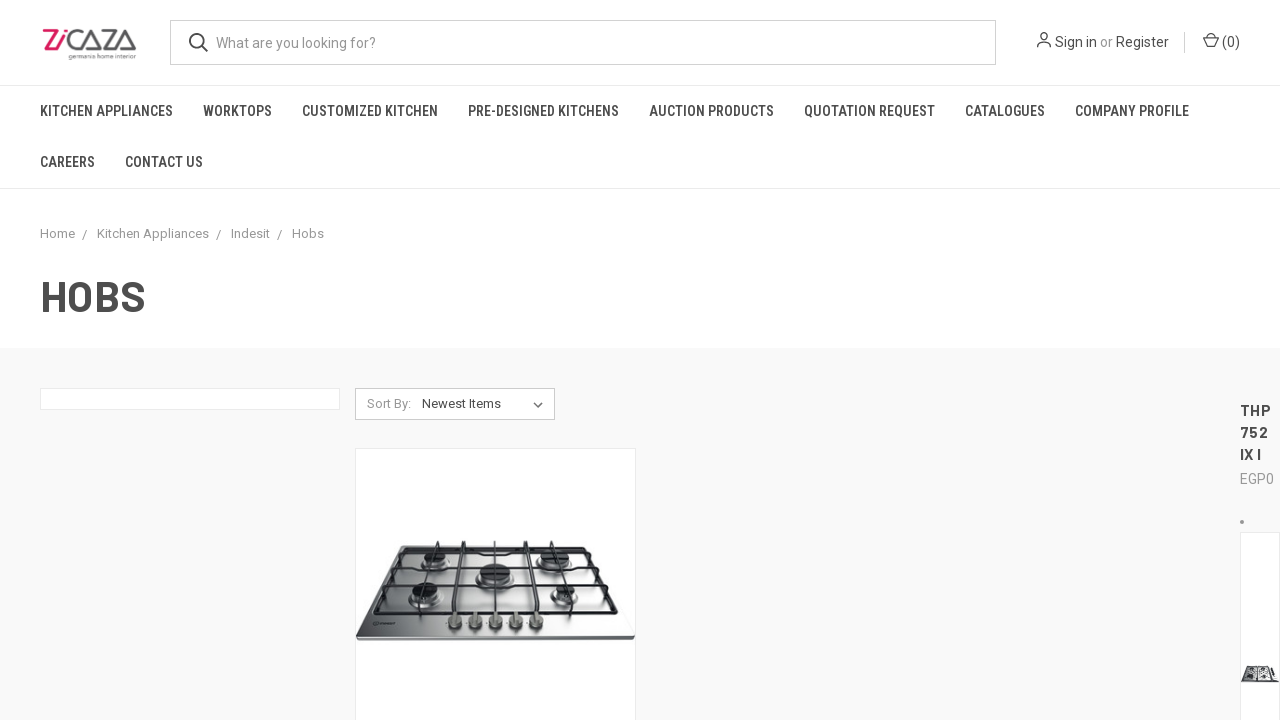

--- FILE ---
content_type: text/html; charset=UTF-8
request_url: https://zicaza.com/kitchen-appliances/indesit/hobs/
body_size: 12282
content:



<!DOCTYPE html>
<html class="no-js" lang="en">
    <head>
        <title>Kitchen Appliances - Indesit - Hobs - ZICAZA</title>
        <link rel="dns-prefetch preconnect" href="https://cdn11.bigcommerce.com/s-r8ma0lv9df" crossorigin><link rel="dns-prefetch preconnect" href="https://fonts.googleapis.com/" crossorigin><link rel="dns-prefetch preconnect" href="https://fonts.gstatic.com/" crossorigin>
        <link rel='canonical' href='https://zicaza.com/kitchen-appliances/indesit/hobs/' /><meta name='platform' content='bigcommerce.stencil' />
        
        

        <link href="https://cdn11.bigcommerce.com/s-r8ma0lv9df/product_images/icon_Zicaza_32x32.png?t=1593077273" rel="shortcut icon">
        <meta name="viewport" content="width=device-width, initial-scale=1, maximum-scale=1">

        <script>
            document.documentElement.className = document.documentElement.className.replace('no-js', 'js');
        </script>
        <script>
            window.lazySizesConfig = window.lazySizesConfig || {};
            window.lazySizesConfig.loadMode = 1;
        </script>
        <script async src="https://cdn11.bigcommerce.com/s-r8ma0lv9df/stencil/37288a30-98e8-0138-129f-0242ac11000b/e/4101d900-afea-013c-4ca9-2e1c44efb0a0/dist/theme-bundle.head_async.js"></script>

        <link href="https://fonts.googleapis.com/css?family=Roboto+Condensed:400,600%7CRoboto:400,700%7CBarlow:700&display=swap" rel="stylesheet">
        <link data-stencil-stylesheet href="https://cdn11.bigcommerce.com/s-r8ma0lv9df/stencil/37288a30-98e8-0138-129f-0242ac11000b/e/4101d900-afea-013c-4ca9-2e1c44efb0a0/css/theme-c1eee910-e032-013a-b174-22ff2048dafb.css" rel="stylesheet">

        <!-- Start Tracking Code for analytics_facebook -->

<script>
!function(f,b,e,v,n,t,s){if(f.fbq)return;n=f.fbq=function(){n.callMethod?n.callMethod.apply(n,arguments):n.queue.push(arguments)};if(!f._fbq)f._fbq=n;n.push=n;n.loaded=!0;n.version='2.0';n.queue=[];t=b.createElement(e);t.async=!0;t.src=v;s=b.getElementsByTagName(e)[0];s.parentNode.insertBefore(t,s)}(window,document,'script','https://connect.facebook.net/en_US/fbevents.js');

fbq('set', 'autoConfig', 'false', '1247286626100176');
fbq('dataProcessingOptions', ['LDU'], 0, 0);
fbq('init', '1247286626100176', {"external_id":"e984af78-a1a2-4de6-a447-a47e5ae6c0c8"});
fbq('set', 'agent', 'bigcommerce', '1247286626100176');

function trackEvents() {
    var pathName = window.location.pathname;

    fbq('track', 'PageView', {}, "");

    // Search events start -- only fire if the shopper lands on the /search.php page
    if (pathName.indexOf('/search.php') === 0 && getUrlParameter('search_query')) {
        fbq('track', 'Search', {
            content_type: 'product_group',
            content_ids: [],
            search_string: getUrlParameter('search_query')
        });
    }
    // Search events end

    // Wishlist events start -- only fire if the shopper attempts to add an item to their wishlist
    if (pathName.indexOf('/wishlist.php') === 0 && getUrlParameter('added_product_id')) {
        fbq('track', 'AddToWishlist', {
            content_type: 'product_group',
            content_ids: []
        });
    }
    // Wishlist events end

    // Lead events start -- only fire if the shopper subscribes to newsletter
    if (pathName.indexOf('/subscribe.php') === 0 && getUrlParameter('result') === 'success') {
        fbq('track', 'Lead', {});
    }
    // Lead events end

    // Registration events start -- only fire if the shopper registers an account
    if (pathName.indexOf('/login.php') === 0 && getUrlParameter('action') === 'account_created') {
        fbq('track', 'CompleteRegistration', {}, "");
    }
    // Registration events end

    

    function getUrlParameter(name) {
        var cleanName = name.replace(/[\[]/, '\[').replace(/[\]]/, '\]');
        var regex = new RegExp('[\?&]' + cleanName + '=([^&#]*)');
        var results = regex.exec(window.location.search);
        return results === null ? '' : decodeURIComponent(results[1].replace(/\+/g, ' '));
    }
}

if (window.addEventListener) {
    window.addEventListener("load", trackEvents, false)
}
</script>
<noscript><img height="1" width="1" style="display:none" alt="null" src="https://www.facebook.com/tr?id=1247286626100176&ev=PageView&noscript=1&a=plbigcommerce1.2&eid="/></noscript>

<!-- End Tracking Code for analytics_facebook -->

<!-- Start Tracking Code for analytics_siteverification -->

<meta name="facebook-domain-verification" content="b6vpilzf5aadup5mav4za8wddu2t79" />

<!-- End Tracking Code for analytics_siteverification -->


<script type="text/javascript">
fbq('track', 'ViewCategory', {"content_ids":["1240","1239","1238","1237","1236","1019","1018"],"content_type":"product_group","content_category":"Hobs"});
</script>
<script type="text/javascript">
var BCData = {};
</script>
<script src='https://www.powr.io/powr.js?external-type=bigcommerce' async></script>
<script nonce="">
(function () {
    var xmlHttp = new XMLHttpRequest();

    xmlHttp.open('POST', 'https://bes.gcp.data.bigcommerce.com/nobot');
    xmlHttp.setRequestHeader('Content-Type', 'application/json');
    xmlHttp.send('{"store_id":"999231758","timezone_offset":"0.0","timestamp":"2026-01-26T08:24:32.47607300Z","visit_id":"c2243820-083f-43f2-b141-1ca290ca6a61","channel_id":1}');
})();
</script>

        
    <script>
          var endpointData={ 
          "url":"https://bigcommerce.webkul.com", 
          "langCode":"en", 
          "storeHash":"r8ma0lv9df" 
        } 
    </script>
    
    <script defer src="https://bigcommerce.webkul.com/js/Bigcommerce/AuctionBundle/auction.js"></script>
      

        <script>
            var theme_settings = {
                show_fast_cart: true,
                linksPerCol: 10,
            };
        </script>
    </head>
    <body>
        <svg data-src="https://cdn11.bigcommerce.com/s-r8ma0lv9df/stencil/37288a30-98e8-0138-129f-0242ac11000b/e/4101d900-afea-013c-4ca9-2e1c44efb0a0/img/icon-sprite.svg" class="icons-svg-sprite"></svg>

        <header class="header" role="banner">
    <a href="#" class="mobileMenu-toggle" data-mobile-menu-toggle="menu">
        <span class="mobileMenu-toggleIcon"></span>
    </a>

    <div class="header-logo--wrap">
        <div class="header-logo ">
            
            <div class="logo-and-toggle">
                <div class="desktopMenu-toggle">
                    <a href="javascript:void(0);" class="mobileMenu-toggle">
                        <span class="mobileMenu-toggleIcon"></span>
                    </a>
                </div>
                
                    <div class="logo-wrap"><a href="https://zicaza.com/">
        <div class="header-logo-image-container">
            <img class="header-logo-image" src="https://cdn11.bigcommerce.com/s-r8ma0lv9df/images/stencil/original/zicaza_1593077272__37908.original.png" alt="ZICAZA" title="ZICAZA">
        </div>
</a>
</div>
            </div>
            
            <div class="quickSearchWrap" id="quickSearch" aria-hidden="true" tabindex="-1" data-prevent-quick-search-close>
                <div>
    <!-- snippet location forms_search -->
    <form class="form" action="/search.php">
        <fieldset class="form-fieldset">
            <div class="form-field">
                <label class="is-srOnly" for="search_query">Search</label>
                <input class="form-input" data-search-quick name="search_query" id="search_query" data-error-message="Search field cannot be empty." placeholder="What are you looking for?" autocomplete="off">
                <button type="submit" class="form-button">
                    <i class="icon" aria-hidden="true">
                        <svg><use xlink:href="#icon-search" /></svg>
                    </i>
                </button>
            </div>
        </fieldset>
    </form>
    <section class="quickSearchResults" data-bind="html: results"></section>
</div>
            </div>
            <div class="navUser-wrap">
                <nav class="navUser">
    <ul class="navUser-section navUser-section--alt">
        <li class="navUser-item navUser-item--account">
            <i class="icon" aria-hidden="true">
                <svg><use xlink:href="#icon-user" /></svg>
            </i>
                <a class="navUser-action" href="/login.php">Sign in</a>
                    <span>or</span> <a class="navUser-action" href="/login.php?action=create_account">Register</a>
        </li>
                <li class="navUser-item navUser-item--mobile-search">
            <i class="icon" aria-hidden="true">
                <svg><use xlink:href="#icon-search" /></svg>
            </i>
        </li>
        <li class="navUser-item navUser-item--cart">
            <a
                class="navUser-action"
                data-cart-preview
                data-dropdown="cart-preview-dropdown"
                data-options="align:right"
                href="/cart.php">
                <i class="icon" aria-hidden="true">
                    <svg><use xlink:href="#icon-cart" /></svg>
                </i>
                (<span class=" cart-quantity"></span>)
            </a>

            <div class="dropdown-menu" id="cart-preview-dropdown" data-dropdown-content aria-hidden="true"></div>
        </li>
    </ul>
</nav>
            </div>
        </div>
    </div>

    <div class="navPages-container" id="menu" data-menu>
        <span class="mobile-closeNav">
    <i class="icon" aria-hidden="true">
        <svg><use xlink:href="#icon-close-large" /></svg>
    </i>
    close
</span>
<nav class="navPages">
    <ul class="navPages-list navPages-list--user 5765697a656e20596f756e67">
            <li class="navPages-item">
                <i class="icon" aria-hidden="true">
                    <svg><use xlink:href="#icon-user" /></svg>
                </i>
                <a class="navPages-action" href="/login.php">Sign in</a>
                    or <a class="navPages-action" href="/login.php?action=create_account">Register</a>
            </li>
    </ul>
    <ul class="navPages-list navPages-mega navPages-mainNav">
            <li class="navPages-item">
                <a class="navPages-action has-subMenu activePage" href="https://zicaza.com/kitchen-appliances/" data-collapsible="navPages-38">
    Kitchen Appliances <i class="icon navPages-action-moreIcon" aria-hidden="true"><svg><use xlink:href="#icon-chevron-down" /></svg></i>
</a>
<div class="column-menu navPage-subMenu" id="navPages-38" aria-hidden="true" tabindex="-1">
    <ul class="navPage-subMenu-list">
            <li class="navPage-subMenu-item">
                <i class="icon navPages-action-moreIcon" aria-hidden="true"><svg><use xlink:href="#icon-chevron-right" /></svg></i>
                <a class="navPage-subMenu-action navPages-action" href="https://zicaza.com/kitchen-appliances/bosch-1/">BOSCH</a>
                    <i class="icon navPages-action-moreIcon navPages-action-closed" aria-hidden="true"><svg><use xlink:href="#icon-plus" /></svg></i>
                    <i class="icon navPages-action-moreIcon navPages-action-open" aria-hidden="true"><svg><use xlink:href="#icon-minus" /></svg></i>
                
            </li>
                    <li class="navPage-childList-item">
                        <a class="navPage-childList-action navPages-action" href="https://zicaza.com/kitchen-appliances/bosch/bundle/">Bundle</a>
                    </li>
                    <li class="navPage-childList-item">
                        <a class="navPage-childList-action navPages-action" href="https://zicaza.com/bosch/small-domestic-appliances/">Small Domestic Appliances</a>
                    </li>
                    <li class="navPage-childList-item">
                        <a class="navPage-childList-action navPages-action" href="https://zicaza.com/bosch/hobs/">Hobs</a>
                    </li>
                    <li class="navPage-childList-item">
                        <a class="navPage-childList-action navPages-action" href="https://zicaza.com/kitchen-appliances/bosch/cookers/">COOKERS</a>
                    </li>
                    <li class="navPage-childList-item">
                        <a class="navPage-childList-action navPages-action" href="https://zicaza.com/bosch/dishwashers/">Dishwashers</a>
                    </li>
                    <li class="navPage-childList-item">
                        <a class="navPage-childList-action navPages-action" href="https://zicaza.com/bosch/fridges/">Fridges</a>
                    </li>
                    <li class="navPage-childList-item">
                        <a class="navPage-childList-action navPages-action" href="https://zicaza.com/bosch/ovens/">Ovens</a>
                    </li>
                    <li class="navPage-childList-item">
                        <a class="navPage-childList-action navPages-action" href="https://zicaza.com/bosch/hoods/">Hoods</a>
                    </li>
                    <li class="navPage-childList-item">
                        <a class="navPage-childList-action navPages-action" href="https://zicaza.com/bosch/washing-machine/">Washing Machine</a>
                    </li>
            <li class="navPage-subMenu-item">
                <i class="icon navPages-action-moreIcon" aria-hidden="true"><svg><use xlink:href="#icon-chevron-right" /></svg></i>
                <a class="navPage-subMenu-action navPages-action" href="https://zicaza.com/kitchen-appliances/gorenje/">GORENJE</a>
                    <i class="icon navPages-action-moreIcon navPages-action-closed" aria-hidden="true"><svg><use xlink:href="#icon-plus" /></svg></i>
                    <i class="icon navPages-action-moreIcon navPages-action-open" aria-hidden="true"><svg><use xlink:href="#icon-minus" /></svg></i>
                
            </li>
                    <li class="navPage-childList-item">
                        <a class="navPage-childList-action navPages-action" href="https://zicaza.com/kitchen-appliances/gorenje/dishwashers/">DISHWASHERS</a>
                    </li>
                    <li class="navPage-childList-item">
                        <a class="navPage-childList-action navPages-action" href="https://zicaza.com/kitchen-appliances/gorenje/dryer/">Dryer</a>
                    </li>
                    <li class="navPage-childList-item">
                        <a class="navPage-childList-action navPages-action" href="https://zicaza.com/kitchen-appliances/gorenje/fridges/">FRIDGES</a>
                    </li>
                    <li class="navPage-childList-item">
                        <a class="navPage-childList-action navPages-action" href="https://zicaza.com/kitchen-appliances/gorenje/hoods/">HOODS</a>
                    </li>
                    <li class="navPage-childList-item">
                        <a class="navPage-childList-action navPages-action" href="https://zicaza.com/kitchen-appliances/gorenje/oven/">Oven</a>
                    </li>
                    <li class="navPage-childList-item">
                        <a class="navPage-childList-action navPages-action" href="https://zicaza.com/hob/">HOBS</a>
                    </li>
                    <li class="navPage-childList-item">
                        <a class="navPage-childList-action navPages-action" href="https://zicaza.com/kitchen-appliances/gorenje/washing-machine/">Washing machine</a>
                    </li>
                    <li class="navPage-childList-item">
                        <a class="navPage-childList-action navPages-action" href="https://zicaza.com/microwave-oven/">MICROWAVE OVEN</a>
                    </li>
                    <li class="navPage-childList-item">
                        <a class="navPage-childList-action navPages-action" href="https://zicaza.com/warming-drawer/">WARMING DRAWERS</a>
                    </li>
            <li class="navPage-subMenu-item">
                <i class="icon navPages-action-moreIcon" aria-hidden="true"><svg><use xlink:href="#icon-chevron-right" /></svg></i>
                <a class="navPage-subMenu-action navPages-action" href="https://zicaza.com/kitchen-appliances/miele/">Miele</a>
                    <i class="icon navPages-action-moreIcon navPages-action-closed" aria-hidden="true"><svg><use xlink:href="#icon-plus" /></svg></i>
                    <i class="icon navPages-action-moreIcon navPages-action-open" aria-hidden="true"><svg><use xlink:href="#icon-minus" /></svg></i>
                
            </li>
                    <li class="navPage-childList-item">
                        <a class="navPage-childList-action navPages-action" href="https://zicaza.com/kitchen-appliances/miele/washing-machine/"> Washing Machine</a>
                    </li>
                    <li class="navPage-childList-item">
                        <a class="navPage-childList-action navPages-action" href="https://zicaza.com/kitchen-appliances/miele/dishwashers/">Dishwashers</a>
                    </li>
                    <li class="navPage-childList-item">
                        <a class="navPage-childList-action navPages-action" href="https://zicaza.com/kitchen-appliances/miele/dryer/">Dryer</a>
                    </li>
                    <li class="navPage-childList-item">
                        <a class="navPage-childList-action navPages-action" href="https://zicaza.com/kitchen-appliances/miele/washing-machine-1/">Washing Machine</a>
                    </li>
            <li class="navPage-subMenu-item">
                <i class="icon navPages-action-moreIcon" aria-hidden="true"><svg><use xlink:href="#icon-chevron-right" /></svg></i>
                <a class="navPage-subMenu-action navPages-action" href="https://zicaza.com/kitchen-appliances/ariston/">Ariston</a>
                    <i class="icon navPages-action-moreIcon navPages-action-closed" aria-hidden="true"><svg><use xlink:href="#icon-plus" /></svg></i>
                    <i class="icon navPages-action-moreIcon navPages-action-open" aria-hidden="true"><svg><use xlink:href="#icon-minus" /></svg></i>
                
            </li>
                    <li class="navPage-childList-item">
                        <a class="navPage-childList-action navPages-action" href="https://zicaza.com/kitchen-appliances/ariston/cooker/">Cooker</a>
                    </li>
                    <li class="navPage-childList-item">
                        <a class="navPage-childList-action navPages-action" href="https://zicaza.com/kitchen-appliances/ariston/hobs/">Hobs</a>
                    </li>
                    <li class="navPage-childList-item">
                        <a class="navPage-childList-action navPages-action" href="https://zicaza.com/kitchen-appliances/ariston/dishwashers/">Dishwashers</a>
                    </li>
                    <li class="navPage-childList-item">
                        <a class="navPage-childList-action navPages-action" href="https://zicaza.com/kitchen-appliances/ariston/hoods/">Hoods</a>
                    </li>
                    <li class="navPage-childList-item">
                        <a class="navPage-childList-action navPages-action" href="https://zicaza.com/kitchen-appliances/ariston/ovens/">Ovens</a>
                    </li>
                    <li class="navPage-childList-item">
                        <a class="navPage-childList-action navPages-action" href="https://zicaza.com/kitchen-appliances/ariston/fridges/">Fridges</a>
                    </li>
                    <li class="navPage-childList-item">
                        <a class="navPage-childList-action navPages-action" href="https://zicaza.com/kitchen-appliances/ariston/washing-machine/">Washing Machine</a>
                    </li>
            <li class="navPage-subMenu-item">
                <i class="icon navPages-action-moreIcon" aria-hidden="true"><svg><use xlink:href="#icon-chevron-right" /></svg></i>
                <a class="navPage-subMenu-action navPages-action activePage" href="https://zicaza.com/kitchen-appliances/indesit/">Indesit</a>
                    <i class="icon navPages-action-moreIcon navPages-action-closed" aria-hidden="true"><svg><use xlink:href="#icon-plus" /></svg></i>
                    <i class="icon navPages-action-moreIcon navPages-action-open" aria-hidden="true"><svg><use xlink:href="#icon-minus" /></svg></i>
                
            </li>
                    <li class="navPage-childList-item">
                        <a class="navPage-childList-action navPages-action" href="https://zicaza.com/kitchen-appliances/indesit/dishwashers/">Dishwashers</a>
                    </li>
                    <li class="navPage-childList-item">
                        <a class="navPage-childList-action navPages-action" href="https://zicaza.com/kitchen-appliances/indesit/fridges/">Fridges</a>
                    </li>
                    <li class="navPage-childList-item">
                        <a class="navPage-childList-action navPages-action activePage" href="https://zicaza.com/kitchen-appliances/indesit/hobs/">Hobs</a>
                    </li>
                    <li class="navPage-childList-item">
                        <a class="navPage-childList-action navPages-action" href="https://zicaza.com/kitchen-appliances/indesit/hoods/">Hoods</a>
                    </li>
                    <li class="navPage-childList-item">
                        <a class="navPage-childList-action navPages-action" href="https://zicaza.com/kitchen-appliances/indesit/oven/">Oven</a>
                    </li>
                    <li class="navPage-childList-item">
                        <a class="navPage-childList-action navPages-action" href="https://zicaza.com/kitchen-appliances/indesit/washing-machine/">Washing Machine</a>
                    </li>
            <li class="navPage-subMenu-item">
                <i class="icon navPages-action-moreIcon" aria-hidden="true"><svg><use xlink:href="#icon-chevron-right" /></svg></i>
                <a class="navPage-subMenu-action navPages-action" href="https://zicaza.com/kitchen-appliances/franke/">FRANKE</a>
                
            </li>
            <li class="navPage-subMenu-item">
                <i class="icon navPages-action-moreIcon" aria-hidden="true"><svg><use xlink:href="#icon-chevron-right" /></svg></i>
                <a class="navPage-subMenu-action navPages-action" href="https://zicaza.com/kitchen-appliances/elba/">ELBA</a>
                    <i class="icon navPages-action-moreIcon navPages-action-closed" aria-hidden="true"><svg><use xlink:href="#icon-plus" /></svg></i>
                    <i class="icon navPages-action-moreIcon navPages-action-open" aria-hidden="true"><svg><use xlink:href="#icon-minus" /></svg></i>
                
            </li>
                    <li class="navPage-childList-item">
                        <a class="navPage-childList-action navPages-action" href="https://zicaza.com/kitchen-appliances/elba/doors/">DOORS</a>
                    </li>
                    <li class="navPage-childList-item">
                        <a class="navPage-childList-action navPages-action" href="https://zicaza.com/cookers-1/">COOKERS</a>
                    </li>
                    <li class="navPage-childList-item">
                        <a class="navPage-childList-action navPages-action" href="https://zicaza.com/kitchen-appliances/elba/hobs/">HOBS</a>
                    </li>
                    <li class="navPage-childList-item">
                        <a class="navPage-childList-action navPages-action" href="https://zicaza.com/kitchen-appliances/elba/hoods/">HOODS</a>
                    </li>
                    <li class="navPage-childList-item">
                        <a class="navPage-childList-action navPages-action" href="https://zicaza.com/kitchen-appliances/elba/ovens/">OVENS</a>
                    </li>
    </ul>
</div>
            </li>
            <li class="navPages-item">
                <a class="navPages-action" href="https://zicaza.com/worktops/">Worktops</a>
            </li>
            <li class="navPages-item">
                <a class="navPages-action" href="https://zicaza.com/customized-kitchen/">Customized Kitchen</a>
            </li>
            <li class="navPages-item">
                <a class="navPages-action has-subMenu" href="https://zicaza.com/pre-designed-kitchens/" data-collapsible="navPages-24">
    Pre-Designed Kitchens <i class="icon navPages-action-moreIcon" aria-hidden="true"><svg><use xlink:href="#icon-chevron-down" /></svg></i>
</a>
<div class="column-menu navPage-subMenu" id="navPages-24" aria-hidden="true" tabindex="-1">
    <ul class="navPage-subMenu-list">
            <li class="navPage-subMenu-item">
                <i class="icon navPages-action-moreIcon" aria-hidden="true"><svg><use xlink:href="#icon-chevron-right" /></svg></i>
                <a class="navPage-subMenu-action navPages-action" href="https://zicaza.com/pre-designed-kitchens/l-shape/">L-Shape</a>
                
            </li>
            <li class="navPage-subMenu-item">
                <i class="icon navPages-action-moreIcon" aria-hidden="true"><svg><use xlink:href="#icon-chevron-right" /></svg></i>
                <a class="navPage-subMenu-action navPages-action" href="https://zicaza.com/pre-designed-kitchens/new-category/">Local Kitchens</a>
                
            </li>
            <li class="navPage-subMenu-item">
                <i class="icon navPages-action-moreIcon" aria-hidden="true"><svg><use xlink:href="#icon-chevron-right" /></svg></i>
                <a class="navPage-subMenu-action navPages-action" href="https://zicaza.com/pre-designed-kitchens/other-shape/">Other-Shape</a>
                
            </li>
            <li class="navPage-subMenu-item">
                <i class="icon navPages-action-moreIcon" aria-hidden="true"><svg><use xlink:href="#icon-chevron-right" /></svg></i>
                <a class="navPage-subMenu-action navPages-action" href="https://zicaza.com/pre-designed-kitchens/straight-line-kitchens/">Straight Line Kitchens</a>
                
            </li>
            <li class="navPage-subMenu-item">
                <i class="icon navPages-action-moreIcon" aria-hidden="true"><svg><use xlink:href="#icon-chevron-right" /></svg></i>
                <a class="navPage-subMenu-action navPages-action" href="https://zicaza.com/pre-designed-kitchens/u-shape-kitchens/">U-Shape Kitchens</a>
                
            </li>
    </ul>
</div>
            </li>
                <li class="navPages-item navPages-item--content-first">
                        <a class="navPages-action" href="https://zicaza.com/auctions">Auction Products</a>
                </li>
                <li class="navPages-item">
                        <a class="navPages-action" href="https://zicaza.com/quotation-request/">Quotation Request</a>
                </li>
                <li class="navPages-item">
                        <a class="navPages-action" href="https://zicaza.com/catalogues/">Catalogues</a>
                </li>
                <li class="navPages-item">
                        <a class="navPages-action has-subMenu" href="https://zicaza.com/pages.php?pageid=9" data-collapsible="navPages-">
    Company Profile <i class="icon navPages-action-moreIcon" aria-hidden="true"><svg><use xlink:href="#icon-chevron-down" /></svg></i>
</a>
<div class="column-menu navPage-subMenu" id="navPages-" aria-hidden="true" tabindex="-1">
    <ul class="navPage-subMenu-list">
            <li class="navPage-subMenu-item">
                <i class="icon navPages-action-moreIcon" aria-hidden="true"><svg><use xlink:href="#icon-chevron-right" /></svg></i>
                <a class="navPage-subMenu-action navPages-action" href="https://zicaza.com/pre-designed-kitchens-1/">Pre-Designed Kitchens</a>
                
            </li>
            <li class="navPage-subMenu-item">
                <i class="icon navPages-action-moreIcon" aria-hidden="true"><svg><use xlink:href="#icon-chevron-right" /></svg></i>
                <a class="navPage-subMenu-action navPages-action" href="https://zicaza.com/content/Zicaza%20Company%20profile/Zicaza%20Company%20profile/index.html">Online</a>
                
            </li>
            <li class="navPage-subMenu-item">
                <i class="icon navPages-action-moreIcon" aria-hidden="true"><svg><use xlink:href="#icon-chevron-right" /></svg></i>
                <a class="navPage-subMenu-action navPages-action" href="https://drive.google.com/file/d/1uQfuWUXNfoFMxA9t0fhvR51TsYcn8ZfN/view?usp=sharing">PDF Download</a>
                
            </li>
    </ul>
</div>
                </li>
                <li class="navPages-item">
                        <a class="navPages-action has-subMenu" href="https://zicaza.com/Careers/" data-collapsible="navPages-">
    Careers <i class="icon navPages-action-moreIcon" aria-hidden="true"><svg><use xlink:href="#icon-chevron-down" /></svg></i>
</a>
<div class="column-menu navPage-subMenu" id="navPages-" aria-hidden="true" tabindex="-1">
    <ul class="navPage-subMenu-list">
            <li class="navPage-subMenu-item">
                <i class="icon navPages-action-moreIcon" aria-hidden="true"><svg><use xlink:href="#icon-chevron-right" /></svg></i>
                <a class="navPage-subMenu-action navPages-action" href="https://zicaza.com/jobapplication/">Job Application</a>
                
            </li>
    </ul>
</div>
                </li>
                <li class="navPages-item">
                        <a class="navPages-action" href="https://zicaza.com/contact-us/">Contact us</a>
                </li>
    </ul>
    <ul class="navPages-list navPages-list--user">
    </ul>
</nav>
    </div>
</header>


<div data-content-region="header_bottom"></div>

        <div class="body " data-currency-code="EGP">
     
    
<div class="page page--category">
    <section class="page-content container">
        <ul class="breadcrumbs" itemscope itemtype="http://schema.org/BreadcrumbList">
            <li class="breadcrumb " itemprop="itemListElement" itemscope itemtype="http://schema.org/ListItem">
                    <a href="https://zicaza.com/" class="breadcrumb-label" itemprop="item"><span itemprop="name">Home</span></a>
                <meta itemprop="position" content="1" />
            </li>
            <li class="breadcrumb " itemprop="itemListElement" itemscope itemtype="http://schema.org/ListItem">
                    <a href="https://zicaza.com/kitchen-appliances/" class="breadcrumb-label" itemprop="item"><span itemprop="name">Kitchen Appliances</span></a>
                <meta itemprop="position" content="2" />
            </li>
            <li class="breadcrumb " itemprop="itemListElement" itemscope itemtype="http://schema.org/ListItem">
                    <a href="https://zicaza.com/kitchen-appliances/indesit/" class="breadcrumb-label" itemprop="item"><span itemprop="name">Indesit</span></a>
                <meta itemprop="position" content="3" />
            </li>
            <li class="breadcrumb is-active" itemprop="itemListElement" itemscope itemtype="http://schema.org/ListItem">
                    <meta itemprop="item" content="https://zicaza.com/kitchen-appliances/indesit/hobs/">
                    <span class="breadcrumb-label" itemprop="name">Hobs</span>
                <meta itemprop="position" content="4" />
            </li>
</ul>
            <h1 class="page-heading">Hobs</h1>
        <div data-content-region="category_below_header"></div>
        
    </section>
    
    <div class="main full grid-bg">
        <div class="container">
                <aside class="page-sidebar" id="faceted-search-container">
                    <div class="sidebar-nav-mobile">
            <a href="#facetedSearch-navList" role="button" class="facetedSearch-toggle toggleLink button" data-collapsible="" aria-controls="facetedSearch-navList" aria-expanded="true">
                <span class="facetedSearch-toggle-indicator">
                    <span class="toggleLink-text toggleLink-text--on">
                        <i class="icon" aria-hidden="true">
                            <svg><use xlink:href="#icon-close"></use></svg>
                        </i>
                        Close to View Results
                    </span>

                    <span class="toggleLink-text toggleLink-text--off">
                        <i class="icon" aria-hidden="true">
                            <svg><use xlink:href="#icon-filter"></use></svg>
                        </i>
                        <span>Filter</span>
                    </span>
                </span>
            </a>
</div>

<nav class="">
</nav>
                </aside>
        
            <main class="page-content" id="product-listing-container">
                    <div class="sort-and-pagination">
    <form class="actionBar sort-products" method="get" data-sort-by>
    <fieldset class="form-fieldset actionBar-section">
    <div class="form-field">
        <label class="form-label" for="sort">Sort By:</label>
        <select class="form-select form-select--small" name="sort" id="sort">
            <option value="featured" >Featured Items</option>
            <option value="newest" selected>Newest Items</option>
            <option value="bestselling" >Best Selling</option>
            <option value="alphaasc" >A to Z</option>
            <option value="alphadesc" >Z to A</option>
            <option value="avgcustomerreview" >By Review</option>
            <option value="priceasc" >Price: Ascending</option>
            <option value="pricedesc" >Price: Descending</option>
        </select>
    </div>
</fieldset>

</form>
    <div class="pagination">
    <ul class="pagination-list">

    </ul>
</div>
</div>

<form action="/compare" method='POST'  data-product-compare>
            <ul class="productGrid">
    <li class="product">
            <article class="card  " >
    <figure class="card-figure">


        <a href="https://zicaza.com/thp-752-ix-i/" >
            <div class="card-img-container">
                <img class="card-image lazyload" data-sizes="auto" src="https://cdn11.bigcommerce.com/s-r8ma0lv9df/stencil/37288a30-98e8-0138-129f-0242ac11000b/e/4101d900-afea-013c-4ca9-2e1c44efb0a0/img/loading.svg" data-src="https://cdn11.bigcommerce.com/s-r8ma0lv9df/images/stencil/300x300/products/1240/2396/thp-752-ix-i-hobs-1__51460.1617785327.jpg?c=2" alt="THP 752 IX I" title="THP 752 IX I">
            </div>
        </a>
            <figcaption class="card-figcaption">
                <div class="card-figcaption-body">..........</div>
               <div class="card-figcaption--action-buttons">
                                <a class="button button--secondary button--small card-figcaption-button quickview" data-product-id="1240">Quick view</a>
                                <a href="https://zicaza.com/cart.php?action=add&amp;product_id=1240" data-event-type="product-click" class="button button--small card-figcaption-button">Add to Cart</a>
                    </div>
                        <label class="card-compare" for="compare-1240">
                            <input type="checkbox" class="compare-input" name="products[]" value="1240" id="compare-1240" data-compare-id="1240"> <span style="display:none;">Remove from </span>Compare
                        </label>
                        <div class="compare-button-wrap">
                            <a class="compare-button" href="" data-compare-nav>Compare <span class="countPill countPill--positive countPill--alt"></span> Items</a>
                        </div>
                </div>
            </figcaption>
    </figure>
    <div class="card-body">
        <div>
            <h4 class="card-title">
                <a href="https://zicaza.com/thp-752-ix-i/" >THP 752 IX I</a>
            </h4>
            <div class="card-text" data-test-info-type="price">
                    
        <div class="price-section price-section--withoutTax "  >
            <span class="price-section price-section--withoutTax non-sale-price--withoutTax" style="display: none;">
                <span data-product-non-sale-price-without-tax class="price price--non-sale">
                    
                </span>
            </span>
            <span data-product-price-without-tax class="price price--withoutTax">EGP0</span>
        </div>
            </div>

                    <p></p>
        </div>

        <div class="card-details">
            
                    </div>
    </div>
</article>
    </li>
    <li class="product">
            <article class="card  " >
    <figure class="card-figure">


        <a href="https://zicaza.com/paa-642-ix-i-ee/" >
            <div class="card-img-container">
                <img class="card-image lazyload" data-sizes="auto" src="https://cdn11.bigcommerce.com/s-r8ma0lv9df/stencil/37288a30-98e8-0138-129f-0242ac11000b/e/4101d900-afea-013c-4ca9-2e1c44efb0a0/img/loading.svg" data-src="https://cdn11.bigcommerce.com/s-r8ma0lv9df/images/stencil/300x300/products/1239/2395/paa-642-ix-i-we-hobs__38918.1617785242.jpg?c=2" alt="PAA 642 IX/I EE" title="PAA 642 IX/I EE">
            </div>
        </a>
            <figcaption class="card-figcaption">
                <div class="card-figcaption-body">..........</div>
               <div class="card-figcaption--action-buttons">
                                <a class="button button--secondary button--small card-figcaption-button quickview" data-product-id="1239">Quick view</a>
                                <a href="https://zicaza.com/cart.php?action=add&amp;product_id=1239" data-event-type="product-click" class="button button--small card-figcaption-button">Add to Cart</a>
                    </div>
                        <label class="card-compare" for="compare-1239">
                            <input type="checkbox" class="compare-input" name="products[]" value="1239" id="compare-1239" data-compare-id="1239"> <span style="display:none;">Remove from </span>Compare
                        </label>
                        <div class="compare-button-wrap">
                            <a class="compare-button" href="" data-compare-nav>Compare <span class="countPill countPill--positive countPill--alt"></span> Items</a>
                        </div>
                </div>
            </figcaption>
    </figure>
    <div class="card-body">
        <div>
            <h4 class="card-title">
                <a href="https://zicaza.com/paa-642-ix-i-ee/" >PAA 642 IX/I EE</a>
            </h4>
            <div class="card-text" data-test-info-type="price">
                    
        <div class="price-section price-section--withoutTax "  >
            <span class="price-section price-section--withoutTax non-sale-price--withoutTax" style="display: none;">
                <span data-product-non-sale-price-without-tax class="price price--non-sale">
                    
                </span>
            </span>
            <span data-product-price-without-tax class="price price--withoutTax">EGP0</span>
        </div>
            </div>

                    <p></p>
        </div>

        <div class="card-details">
            
                    </div>
    </div>
</article>
    </li>
    <li class="product">
            <article class="card  " >
    <figure class="card-figure">


        <a href="https://zicaza.com/thp-642-ix-i/" >
            <div class="card-img-container">
                <img class="card-image lazyload" data-sizes="auto" src="https://cdn11.bigcommerce.com/s-r8ma0lv9df/stencil/37288a30-98e8-0138-129f-0242ac11000b/e/4101d900-afea-013c-4ca9-2e1c44efb0a0/img/loading.svg" data-src="https://cdn11.bigcommerce.com/s-r8ma0lv9df/images/stencil/300x300/products/1238/2394/thp-642-ix-i-hobs-1__40292.1617785154.jpg?c=2" alt="THP 642 IX/I" title="THP 642 IX/I">
            </div>
        </a>
            <figcaption class="card-figcaption">
                <div class="card-figcaption-body">..........</div>
               <div class="card-figcaption--action-buttons">
                                <a class="button button--secondary button--small card-figcaption-button quickview" data-product-id="1238">Quick view</a>
                                <a href="https://zicaza.com/cart.php?action=add&amp;product_id=1238" data-event-type="product-click" class="button button--small card-figcaption-button">Add to Cart</a>
                    </div>
                        <label class="card-compare" for="compare-1238">
                            <input type="checkbox" class="compare-input" name="products[]" value="1238" id="compare-1238" data-compare-id="1238"> <span style="display:none;">Remove from </span>Compare
                        </label>
                        <div class="compare-button-wrap">
                            <a class="compare-button" href="" data-compare-nav>Compare <span class="countPill countPill--positive countPill--alt"></span> Items</a>
                        </div>
                </div>
            </figcaption>
    </figure>
    <div class="card-body">
        <div>
            <h4 class="card-title">
                <a href="https://zicaza.com/thp-642-ix-i/" >THP 642 IX/I</a>
            </h4>
            <div class="card-text" data-test-info-type="price">
                    
        <div class="price-section price-section--withoutTax "  >
            <span class="price-section price-section--withoutTax non-sale-price--withoutTax" style="display: none;">
                <span data-product-non-sale-price-without-tax class="price price--non-sale">
                    
                </span>
            </span>
            <span data-product-price-without-tax class="price price--withoutTax">EGP0</span>
        </div>
            </div>

                    <p></p>
        </div>

        <div class="card-details">
            
                    </div>
    </div>
</article>
    </li>
    <li class="product">
            <article class="card  " >
    <figure class="card-figure">


        <a href="https://zicaza.com/pim-950-ast-gh-ex/" >
            <div class="card-img-container">
                <img class="card-image lazyload" data-sizes="auto" src="https://cdn11.bigcommerce.com/s-r8ma0lv9df/stencil/37288a30-98e8-0138-129f-0242ac11000b/e/4101d900-afea-013c-4ca9-2e1c44efb0a0/img/loading.svg" data-src="https://cdn11.bigcommerce.com/s-r8ma0lv9df/images/stencil/300x300/products/1237/2393/pim-950-ast-gh-ex-hobs-1__80318.1617784888.jpg?c=2" alt="PIM 950 AST (GH) EX" title="PIM 950 AST (GH) EX">
            </div>
        </a>
            <figcaption class="card-figcaption">
                <div class="card-figcaption-body">..........</div>
               <div class="card-figcaption--action-buttons">
                                <a class="button button--secondary button--small card-figcaption-button quickview" data-product-id="1237">Quick view</a>
                                <a href="https://zicaza.com/cart.php?action=add&amp;product_id=1237" data-event-type="product-click" class="button button--small card-figcaption-button">Pre-Order Now</a>
                    </div>
                        <label class="card-compare" for="compare-1237">
                            <input type="checkbox" class="compare-input" name="products[]" value="1237" id="compare-1237" data-compare-id="1237"> <span style="display:none;">Remove from </span>Compare
                        </label>
                        <div class="compare-button-wrap">
                            <a class="compare-button" href="" data-compare-nav>Compare <span class="countPill countPill--positive countPill--alt"></span> Items</a>
                        </div>
                </div>
            </figcaption>
    </figure>
    <div class="card-body">
        <div>
            <h4 class="card-title">
                <a href="https://zicaza.com/pim-950-ast-gh-ex/" >PIM 950 AST (GH) EX</a>
            </h4>
            <div class="card-text" data-test-info-type="price">
                    
        <div class="price-section price-section--withoutTax "  >
            <span class="price-section price-section--withoutTax non-sale-price--withoutTax" style="display: none;">
                <span data-product-non-sale-price-without-tax class="price price--non-sale">
                    
                </span>
            </span>
            <span data-product-price-without-tax class="price price--withoutTax">EGP0</span>
        </div>
            </div>

                    <p></p>
        </div>

        <div class="card-details">
            
                    </div>
    </div>
</article>
    </li>
    <li class="product">
            <article class="card  " >
    <figure class="card-figure">


        <a href="https://zicaza.com/ri-860-c/" >
            <div class="card-img-container">
                <img class="card-image lazyload" data-sizes="auto" src="https://cdn11.bigcommerce.com/s-r8ma0lv9df/stencil/37288a30-98e8-0138-129f-0242ac11000b/e/4101d900-afea-013c-4ca9-2e1c44efb0a0/img/loading.svg" data-src="https://cdn11.bigcommerce.com/s-r8ma0lv9df/images/stencil/300x300/products/1236/2392/indesit-electric-built-in-hob-4-burners-ceramic-black-ri-860-c__04647.1617784770.jpg?c=2" alt="RI 860 C" title="RI 860 C">
            </div>
        </a>
            <figcaption class="card-figcaption">
                <div class="card-figcaption-body">..........</div>
               <div class="card-figcaption--action-buttons">
                                <a class="button button--secondary button--small card-figcaption-button quickview" data-product-id="1236">Quick view</a>
                                <a href="https://zicaza.com/cart.php?action=add&amp;product_id=1236" data-event-type="product-click" class="button button--small card-figcaption-button">Add to Cart</a>
                    </div>
                        <label class="card-compare" for="compare-1236">
                            <input type="checkbox" class="compare-input" name="products[]" value="1236" id="compare-1236" data-compare-id="1236"> <span style="display:none;">Remove from </span>Compare
                        </label>
                        <div class="compare-button-wrap">
                            <a class="compare-button" href="" data-compare-nav>Compare <span class="countPill countPill--positive countPill--alt"></span> Items</a>
                        </div>
                </div>
            </figcaption>
    </figure>
    <div class="card-body">
        <div>
            <h4 class="card-title">
                <a href="https://zicaza.com/ri-860-c/" >RI 860 C</a>
            </h4>
            <div class="card-text" data-test-info-type="price">
                    
        <div class="price-section price-section--withoutTax "  >
            <span class="price-section price-section--withoutTax non-sale-price--withoutTax" style="display: none;">
                <span data-product-non-sale-price-without-tax class="price price--non-sale">
                    
                </span>
            </span>
            <span data-product-price-without-tax class="price price--withoutTax">EGP0</span>
        </div>
            </div>

                    <p></p>
        </div>

        <div class="card-details">
            
                    </div>
    </div>
</article>
    </li>
    <li class="product">
            <article class="card  " >
    <figure class="card-figure">


        <a href="https://zicaza.com/pr-642-i-bk/" >
            <div class="card-img-container">
                <img class="card-image lazyload" data-sizes="auto" src="https://cdn11.bigcommerce.com/s-r8ma0lv9df/stencil/37288a30-98e8-0138-129f-0242ac11000b/e/4101d900-afea-013c-4ca9-2e1c44efb0a0/img/loading.svg" data-src="https://cdn11.bigcommerce.com/s-r8ma0lv9df/images/stencil/300x300/products/1019/2116/pr-642-i-bk-uk-hobs-1__22181.1614687163.jpg?c=2" alt="PR 642 /I BK" title="PR 642 /I BK">
            </div>
        </a>
            <figcaption class="card-figcaption">
                <div class="card-figcaption-body">..........</div>
               <div class="card-figcaption--action-buttons">
                                <a class="button button--secondary button--small card-figcaption-button quickview" data-product-id="1019">Quick view</a>
                                <a href="https://zicaza.com/cart.php?action=add&amp;product_id=1019" data-event-type="product-click" class="button button--small card-figcaption-button">Add to Cart</a>
                    </div>
                        <label class="card-compare" for="compare-1019">
                            <input type="checkbox" class="compare-input" name="products[]" value="1019" id="compare-1019" data-compare-id="1019"> <span style="display:none;">Remove from </span>Compare
                        </label>
                        <div class="compare-button-wrap">
                            <a class="compare-button" href="" data-compare-nav>Compare <span class="countPill countPill--positive countPill--alt"></span> Items</a>
                        </div>
                </div>
            </figcaption>
    </figure>
    <div class="card-body">
        <div>
            <h4 class="card-title">
                <a href="https://zicaza.com/pr-642-i-bk/" >PR 642 /I BK</a>
            </h4>
            <div class="card-text" data-test-info-type="price">
                    
        <div class="price-section price-section--withoutTax "  >
            <span class="price-section price-section--withoutTax non-sale-price--withoutTax" style="display: none;">
                <span data-product-non-sale-price-without-tax class="price price--non-sale">
                    
                </span>
            </span>
            <span data-product-price-without-tax class="price price--withoutTax">EGP0</span>
        </div>
            </div>

                    <p></p>
        </div>

        <div class="card-details">
            
                    </div>
    </div>
</article>
    </li>
    <li class="product">
            <article class="card  " >
    <figure class="card-figure">


        <a href="https://zicaza.com/pim-604-ix/" >
            <div class="card-img-container">
                <img class="card-image lazyload" data-sizes="auto" src="https://cdn11.bigcommerce.com/s-r8ma0lv9df/stencil/37288a30-98e8-0138-129f-0242ac11000b/e/4101d900-afea-013c-4ca9-2e1c44efb0a0/img/loading.svg" data-src="https://cdn11.bigcommerce.com/s-r8ma0lv9df/images/stencil/300x300/products/1018/2115/pim-604-ix-gb-hobs-1__13621.1614687069.jpg?c=2" alt="PIM 604 (IX)" title="PIM 604 (IX)">
            </div>
        </a>
            <figcaption class="card-figcaption">
                <div class="card-figcaption-body">..........</div>
               <div class="card-figcaption--action-buttons">
                                <a class="button button--secondary button--small card-figcaption-button quickview" data-product-id="1018">Quick view</a>
                                <a href="https://zicaza.com/cart.php?action=add&amp;product_id=1018" data-event-type="product-click" class="button button--small card-figcaption-button">Add to Cart</a>
                    </div>
                        <label class="card-compare" for="compare-1018">
                            <input type="checkbox" class="compare-input" name="products[]" value="1018" id="compare-1018" data-compare-id="1018"> <span style="display:none;">Remove from </span>Compare
                        </label>
                        <div class="compare-button-wrap">
                            <a class="compare-button" href="" data-compare-nav>Compare <span class="countPill countPill--positive countPill--alt"></span> Items</a>
                        </div>
                </div>
            </figcaption>
    </figure>
    <div class="card-body">
        <div>
            <h4 class="card-title">
                <a href="https://zicaza.com/pim-604-ix/" >PIM 604 (IX)</a>
            </h4>
            <div class="card-text" data-test-info-type="price">
                    
        <div class="price-section price-section--withoutTax "  >
            <span class="price-section price-section--withoutTax non-sale-price--withoutTax" style="display: none;">
                <span data-product-non-sale-price-without-tax class="price price--non-sale">
                    
                </span>
            </span>
            <span data-product-price-without-tax class="price price--withoutTax">EGP0</span>
        </div>
            </div>

                    <p></p>
        </div>

        <div class="card-details">
            
                    </div>
    </div>
</article>
    </li>
</ul>
</form>

<div class="pagination">
    <ul class="pagination-list">

    </ul>
</div>
                <div data-content-region="category_below_content"></div>
            </main>
        </div>
    </div>
</div>


     
    <div id="modal" class="modal" data-reveal data-prevent-quick-search-close>
    <a href="#" class="modal-close" aria-label="Close" role="button">
        <span aria-hidden="true">&#215;</span>
    </a>
    <div class="modal-content"></div>
    <div class="loadingOverlay"></div>
</div>
    <div id="alert-modal" class="modal modal--alert modal--small" data-reveal data-prevent-quick-search-close>
    <div class="swal2-icon swal2-error swal2-icon-show"><span class="swal2-x-mark"><span class="swal2-x-mark-line-left"></span><span class="swal2-x-mark-line-right"></span></span></div>

    <div class="modal-content"></div>

    <div class="button-container"><button type="button" class="confirm button" data-reveal-close>OK</button></div>
</div>
</div>
        
                    
<footer class="footer" role="contentinfo">
    <div class="container">
        <section class="footer-info 4a616d6573">
            <article class="footer-info-col footer-info-dropdown footer-info-col--small" data-section-type="footer-categories">
                <h5 class="footer-info-heading">
                    Categories
                    <i class="icon" aria-hidden="true">
                        <svg><use xlink:href="#icon-downselector" /></svg>
                    </i>
                </h5>
                <ul class="footer-info-list">
                        <li>
                            <a href="https://zicaza.com/kitchen-appliances/">Kitchen Appliances</a>
                        </li>
                        <li>
                            <a href="https://zicaza.com/worktops/">Worktops</a>
                        </li>
                        <li>
                            <a href="https://zicaza.com/customized-kitchen/">Customized Kitchen</a>
                        </li>
                        <li>
                            <a href="https://zicaza.com/pre-designed-kitchens/">Pre-Designed Kitchens</a>
                        </li>
                </ul>
            </article>

            <article class="footer-info-col footer-info-dropdown footer-info-col--small" data-section-type="footer-webPages">
                <h5 class="footer-info-heading">
                    Information
                    <i class="icon" aria-hidden="true">
                        <svg><use xlink:href="#icon-downselector" /></svg>
                    </i>
                </h5>
                <ul class="footer-info-list">
                        <li>
                            <a href="https://zicaza.com/auctions">Auction Products</a>
                        </li>
                        <li>
                            <a href="https://zicaza.com/quotation-request/">Quotation Request</a>
                        </li>
                        <li>
                            <a href="https://zicaza.com/catalogues/">Catalogues</a>
                        </li>
                        <li>
                            <a href="https://zicaza.com/pages.php?pageid=9">Company Profile</a>
                        </li>
                        <li>
                            <a href="https://zicaza.com/Careers/">Careers</a>
                        </li>
                        <li>
                            <a href="https://zicaza.com/contact-us/">Contact us</a>
                        </li>
                    <li>
                        <a href="/sitemap.php">Sitemap</a>
                    </li>
                </ul>
            </article>
        
                <article class="footer-info-col footer-info-dropdown footer-info-col--small" data-section-type="footer-brands">
                    <h5 class="footer-info-heading">
                        Brands
                        <i class="icon" aria-hidden="true">
                            <svg><use xlink:href="#icon-downselector" /></svg>
                        </i>
                    </h5>
                    <ul class="footer-info-list">
                            <li>
                                <a href="https://zicaza.com/brands/BOSCH.html">BOSCH</a>
                            </li>
                            <li>
                                <a href="https://zicaza.com/brands/ELBA.html">ELBA</a>
                            </li>
                            <li>
                                <a href="https://zicaza.com/brands/Indesit.html">Indesit</a>
                            </li>
                        <li><a href="https://zicaza.com/brands/">View All</a></li>
                    </ul>
                </article>
            
                <article class="footer-info-col footer-mobile-limited footer-info-col--small" data-section-type="footer-webPages">
                    <h5 class="footer-info-heading">Follow Us</h5>
                        <ul class="socialLinks socialLinks--alt">
            <li class="socialLinks-item">
                <a class="icon icon--facebook" href="https://www.facebook.com/zicaza/" target="_blank" rel="noopener">
                    <svg><use xlink:href="#icon-facebook" /></svg>
                </a>
            </li>
            <li class="socialLinks-item">
                <a class="icon icon--instagram" href="http://www.instagram.com/zicaza/" target="_blank" rel="noopener">
                    <svg><use xlink:href="#icon-instagram" /></svg>
                </a>
            </li>
    </ul>
                </article>
            
                <article class="footer-info-col footer-mobile-limited footer-info-col--small" data-section-type="storeInfo">
                    <h5 class="footer-info-heading footer-store-name">ZICAZA</h5>
                    <address>4A 211St. Degla El Maadi<br>
El-Maadi – Cairo- Egypt.</address>
                        <div class="footer-info-phone">
                            <i class="icon" aria-hidden="true">
                                <svg><use xlink:href="#icon-phone" /></svg>
                            </i>
                            <a href="tel: 01000782360-01018179884 -  01063336318  - WhatsApp  01060003052   -  (+202) 23645916 - (+2)  01021533307"> 01000782360-01018179884 -  01063336318  - WhatsApp  01060003052   -  (+202) 23645916 - (+2)  01021533307</a>
                        </div>
                </article>
        </section>
        
        <div class="footer-copyright">
                <div class="footer-payment-icons">
        <svg class="footer-payment-icon"><use xlink:href="#icon-logo-american-express"></use></svg>
        <svg class="footer-payment-icon"><use xlink:href="#icon-logo-discover"></use></svg>
        <svg class="footer-payment-icon"><use xlink:href="#icon-logo-mastercard"></use></svg>
        <svg class="footer-payment-icon"><use xlink:href="#icon-logo-paypal"></use></svg>
        <svg class="footer-payment-icon"><use xlink:href="#icon-logo-visa"></use></svg>
        <svg class="footer-payment-icon"><use xlink:href="#icon-logo-amazonpay"></use></svg>
        <svg class="footer-payment-icon"><use xlink:href="#icon-logo-googlepay"></use></svg>
        <svg class="footer-payment-icon footer-payment-icon-apple"><use xlink:href="#icon-logo-apple-pay"></use></svg>
        <svg class="footer-payment-icon"><use xlink:href="#icon-logo-klarna"></use></svg>
    </div>
                <p class="powered-by">&copy; 2026 ZICAZA </p>
        </div>
        
    </div>
</footer>

        <script>window.__webpack_public_path__ = "https://cdn11.bigcommerce.com/s-r8ma0lv9df/stencil/37288a30-98e8-0138-129f-0242ac11000b/e/4101d900-afea-013c-4ca9-2e1c44efb0a0/dist/";</script>
        <script src="https://cdn11.bigcommerce.com/s-r8ma0lv9df/stencil/37288a30-98e8-0138-129f-0242ac11000b/e/4101d900-afea-013c-4ca9-2e1c44efb0a0/dist/theme-bundle.main.js"></script>
        <script>
            window.stencilBootstrap("category", "{\"categoryProductsPerPage\":12,\"categoryId\":706,\"themeSettings\":{\"optimizedCheckout-formChecklist-color\":\"#2d2d2d\",\"show_built_by\":false,\"carousel-button-border-color\":\"#ffffff\",\"homepage_new_products_column_count\":4,\"card--alternate-color--hover\":\"#333333\",\"optimizedCheckout-colorFocus\":\"#4f4f4f\",\"related_products_tab\":true,\"fontSize-root\":14,\"show_accept_amex\":true,\"optimizedCheckout-buttonPrimary-borderColorDisabled\":\"transparent\",\"homepage_top_products_count\":4,\"paymentbuttons-paypal-size\":\"small\",\"optimizedCheckout-buttonPrimary-backgroundColorActive\":\"#8e1419\",\"brandpage_products_per_page\":12,\"color-secondaryDarker\":\"#cccccc\",\"navUser-color\":\"#4e4e4e\",\"color-textBase--active\":\"#a5a5a5\",\"show_powered_by\":false,\"show_accept_amazonpay\":true,\"fontSize-h4\":20,\"checkRadio-borderColor\":\"#cccccc\",\"color-primaryDarker\":\"#2d2d2d\",\"optimizedCheckout-buttonPrimary-colorHover\":\"#ffffff\",\"brand_size\":\"250x250\",\"optimizedCheckout-logo-position\":\"left\",\"optimizedCheckout-discountBanner-backgroundColor\":\"#F0F0F0\",\"color-textLink--hover\":\"#a5a5a5\",\"pdp-sale-price-label\":\"\",\"optimizedCheckout-buttonSecondary-backgroundColorHover\":\"#0f0f0f\",\"optimizedCheckout-headingPrimary-font\":\"Google_Roboto+Condensed_400\",\"carousel-mobile-button-color\":\"#454545\",\"logo_size\":\"100x45\",\"optimizedCheckout-formField-backgroundColor\":\"#ffffff\",\"footer-backgroundColor\":\"#333333\",\"navPages-color\":\"#4e4e4e\",\"productpage_reviews_count\":9,\"optimizedCheckout-step-borderColor\":\"#2d2d2d\",\"show_accept_paypal\":true,\"paymentbuttons-paypal-label\":\"checkout\",\"navUser-cart-background-mobile\":\"#333333\",\"logo-font\":\"Google_Roboto+Condensed_600\",\"paymentbuttons-paypal-shape\":\"pill\",\"optimizedCheckout-discountBanner-textColor\":\"#2d2d2d\",\"optimizedCheckout-backgroundImage-size\":\"1000x400\",\"pdp-retail-price-label\":\"\",\"optimizedCheckout-buttonPrimary-font\":\"Google_Roboto+Condensed_400\",\"carousel-dot-color\":\"#ffffff\",\"button--disabled-backgroundColor\":\"#dadada\",\"blockquote-cite-font-color\":\"#a5a5a5\",\"banner-font\":\"Google_Roboto+Condensed_400\",\"optimizedCheckout-formField-shadowColor\":\"#f0f0f0\",\"categorypage_products_per_page\":12,\"paymentbuttons-paypal-layout\":\"horizontal\",\"homepage_featured_products_column_count\":4,\"button--default-color\":\"#ffffff\",\"color-textLink--active\":\"#a5a5a5\",\"logo_size_mobile\":\"74x13\",\"search-text\":\"#969696\",\"optimizedCheckout-loadingToaster-backgroundColor\":\"#424242\",\"color-textHeading\":\"#4e4e4e\",\"show_sale_badges\":true,\"show_accept_discover\":true,\"navUser-background\":\"#F0F0F0\",\"container-fill-base\":\"#ffffff\",\"pace-progress-backgroundColor\":\"#999999\",\"category_name_capitalization\":\"uppercase\",\"optimizedCheckout-formField-errorColor\":\"#d14343\",\"spinner-borderColor-dark\":\"#999999\",\"input-font-color\":\"#4E4E4E\",\"select-bg-color\":\"#ffffff\",\"show_accept_mastercard\":true,\"show_custom_fields_tabs\":false,\"color_text_product_sale_badges\":\"#ffffff\",\"optimizedCheckout-link-font\":\"Helvetica\",\"homepage_show_carousel_arrows\":true,\"navUser-indicator-backgroundColor-mobile\":\"#424242\",\"supported_payment_methods\":[\"card\",\"paypal\"],\"carousel-mobile-description-color\":\"#969696\",\"carousel-arrow-bgColor\":\"#000000\",\"restrict_to_login\":false,\"nav-toggle-mobile\":\"#424242\",\"lazyload_mode\":\"lazyload+lqip\",\"carousel-title-color\":\"#ffffff\",\"color_hover_product_sale_badges\":\"#c41c22\",\"show_accept_googlepay\":true,\"card--alternate-borderColor\":\"#ffffff\",\"homepage_new_products_count\":4,\"button--disabled-color\":\"#ffffff\",\"color-primaryDark\":\"#454545\",\"social_icons_footer\":true,\"color-grey\":\"#999999\",\"body-font\":\"Google_Roboto_400\",\"optimizedCheckout-step-textColor\":\"#ffffff\",\"optimizedCheckout-buttonPrimary-borderColorActive\":\"transparent\",\"navPages-subMenu-backgroundColor\":\"#f9f9f9\",\"button--primary-backgroundColor\":\"#333333\",\"optimizedCheckout-formField-borderColor\":\"#a5a5a5\",\"checkRadio-color\":\"#333333\",\"show_product_dimensions\":true,\"optimizedCheckout-link-color\":\"#4e4e4e\",\"card-figcaption-button-background\":\"#333333\",\"optimizedCheckout-headingSecondary-font\":\"Google_Roboto+Condensed_400\",\"headings-font\":\"Google_Barlow_700\",\"label-backgroundColor\":\"#cccccc\",\"page-headings-font\":\"Google_Barlow_700\",\"button--primary-backgroundColorHover\":\"#333333\",\"icon-color-hover\":\"#424242\",\"navPages-grow\":0,\"show_subcategories\":false,\"button--default-borderColor\":\"#424242\",\"pdp-non-sale-price-label\":\"\",\"button--disabled-borderColor\":\"#dadada\",\"label-color\":\"#ffffff\",\"optimizedCheckout-headingSecondary-color\":\"#2d2d2d\",\"logo_fontSize\":28,\"alert-backgroundColor\":\"#ffffff\",\"optimizedCheckout-logo-size\":\"250x100\",\"default_image_brand\":\"/assets/img/BrandDefault.gif\",\"card-title-color\":\"#4E4E4E\",\"select-arrow-color\":\"#757575\",\"carousel-mobile-bgColor\":\"#ffffff\",\"product_list_display_mode\":\"grid\",\"optimizedCheckout-link-hoverColor\":\"#a5a5a5\",\"fontSize-h5\":15,\"product_size\":\"760x760\",\"paymentbuttons-paypal-color\":\"gold\",\"homepage_show_carousel\":true,\"optimizedCheckout-body-backgroundColor\":\"#ffffff\",\"carousel-arrow-borderColor\":\"#ffffff\",\"button--default-borderColorActive\":\"#424242\",\"header-backgroundColor\":\"#ffffff\",\"paymentbuttons-paypal-tagline\":false,\"show-stock-badge\":true,\"color-greyDarkest\":\"#000000\",\"color_badge_product_sale_badges\":\"#F54A3A\",\"container-border-global-color-dark\":\"#454545\",\"color-greyDark\":\"#424242\",\"header-phone\":false,\"price_ranges\":true,\"header-footer-separator-line-color\":\"#4e4e4e\",\"footer-heading-fontColor\":\"#ffffff\",\"productpage_videos_count\":8,\"optimizedCheckout-buttonSecondary-borderColorHover\":\"#0f0f0f\",\"optimizedCheckout-discountBanner-iconColor\":\"#2d2d2d\",\"optimizedCheckout-buttonSecondary-borderColor\":\"#424242\",\"optimizedCheckout-loadingToaster-textColor\":\"#ffffff\",\"optimizedCheckout-buttonPrimary-colorDisabled\":\"#ffffff\",\"optimizedCheckout-formField-placeholderColor\":\"#a5a5a5\",\"navUser-color-hover\":\"#4e4e4e\",\"icon-ratingFull\":\"#4e4e4e\",\"default_image_gift_certificate\":\"/assets/img/GiftCertificate.png\",\"card-title-font\":\"Google_Roboto+Condensed_600\",\"color-textBase--hover\":\"#a5a5a5\",\"color-errorLight\":\"#ffdddd\",\"stockBadge-textColor\":\"#ffffff\",\"social_icon_placement_top\":false,\"blog_size\":\"385x215\",\"shop_by_price_visibility\":true,\"optimizedCheckout-buttonSecondary-colorActive\":\"#ffffff\",\"optimizedCheckout-orderSummary-backgroundColor\":\"#ffffff\",\"color-warningLight\":\"#fffdea\",\"show_product_weight\":true,\"headings-secondary-font\":\"Google_Roboto_700\",\"button--default-colorActive\":\"#ffffff\",\"color-info\":\"#4E4E4E\",\"optimizedCheckout-formChecklist-backgroundColorSelected\":\"#f0f0f0\",\"show_product_quick_view\":true,\"button--default-borderColorHover\":\"#424242\",\"card--alternate-backgroundColor\":\"#ffffff\",\"pdp-price-label\":\"\",\"show_copyright_footer\":true,\"swatch_option_size\":\"45x45\",\"optimizedCheckout-orderSummary-borderColor\":\"#f0f0f0\",\"navPages-backgroundColor\":\"#ffffff\",\"show_fast_cart\":true,\"optimizedCheckout-show-logo\":\"none\",\"carousel-description-color\":\"#ffffff\",\"optimizedCheckout-formChecklist-backgroundColor\":\"#ffffff\",\"fontSize-h2\":32,\"optimizedCheckout-step-backgroundColor\":\"#2d2d2d\",\"stockBadge-bgColor\":\"#969696\",\"logo_fontSize_mobile\":16,\"optimizedCheckout-headingPrimary-color\":\"#2d2d2d\",\"buttons-font\":\"Google_Roboto+Condensed_600\",\"color-textBase\":\"#969696\",\"carousel-button-color\":\"#ffffff\",\"color-warning\":\"#f1a500\",\"productgallery_size\":\"300x300\",\"show_accept_applepay\":true,\"alert-color\":\"#333333\",\"card-figcaption-button-color\":\"#ffffff\",\"searchpage_products_per_page\":12,\"color-textSecondary--active\":\"#4f4f4f\",\"optimizedCheckout-formField-inputControlColor\":\"#2d2d2d\",\"optimizedCheckout-contentPrimary-color\":\"#4f4f4f\",\"optimizedCheckout-buttonSecondary-font\":\"Google_Roboto+Condensed_400\",\"storeName-color\":\"#333333\",\"optimizedCheckout-backgroundImage\":\"\",\"form-label-font-color\":\"#4E4E4E\",\"shop_by_brand_show_footer\":true,\"card-image-border\":\"#ebebeb\",\"color-greyLightest\":\"#f9f9f9\",\"navPages-font\":\"Google_Roboto+Condensed_600\",\"productpage_related_products_count\":4,\"optimizedCheckout-buttonSecondary-backgroundColorActive\":\"#0f0f0f\",\"color-textLink\":\"#4e4e4e\",\"color-greyLighter\":\"#dfdfdf\",\"optimizedCheckout-header-backgroundColor\":\"#ffffff\",\"alerts--textColor\":\"#ffffff\",\"color-secondaryDark\":\"#e5e5e5\",\"fontSize-h6\":13,\"paymentbuttons-paypal-fundingicons\":false,\"carousel-arrow-color\":\"#ffffff\",\"productpage_similar_by_views_count\":4,\"show-admin-bar\":true,\"pdp-custom-fields-tab-label\":\"Additional Information\",\"nav-links-per-col\":10,\"loadingOverlay-backgroundColor\":\"#ffffff\",\"search-box\":\"#ffffff\",\"optimizedCheckout-buttonPrimary-color\":\"#ffffff\",\"customer_viewed_products_tab\":false,\"input-bg-color\":\"#ffffff\",\"navPages-subMenu-separatorColor\":\"#d2d2d2\",\"navPages-color-hover\":\"#969696\",\"color-infoLight\":\"#dfdfdf\",\"product_sale_badges\":\"topleft\",\"default_image_product\":\"/assets/img/ProductDefault.gif\",\"navUser-dropdown-borderColor\":\"#f9f9f9\",\"optimizedCheckout-buttonPrimary-colorActive\":\"#ffffff\",\"color-greyMedium\":\"#696969\",\"optimizedCheckout-formChecklist-borderColor\":\"#a5a5a5\",\"fontSize-h1\":42,\"homepage_featured_products_count\":9,\"color-greyLight\":\"#a5a5a5\",\"optimizedCheckout-logo\":\"\",\"icon-ratingEmpty\":\"#f9f9f9\",\"icon-color\":\"#424242\",\"button--default-backgroundColorHover\":\"#0f0f0f\",\"overlay-backgroundColor\":\"#333333\",\"input-border-color-active\":\"#999999\",\"hide_contact_us_page_heading\":false,\"container-fill-dark\":\"#e5e5e5\",\"search-background\":\"#d2d2d2\",\"show_product_details_tabs\":true,\"optimizedCheckout-buttonPrimary-backgroundColorDisabled\":\"#a5a5a5\",\"button--primary-color\":\"#ffffff\",\"optimizedCheckout-buttonPrimary-borderColorHover\":\"transparent\",\"color-successLight\":\"#d5ffd8\",\"button--default-backgroundColor\":\"#424242\",\"color-greyDarker\":\"#333333\",\"show_product_quantity_box\":true,\"color-success\":\"#008a06\",\"social-media-icons-header\":\"#ffffff\",\"social-media-icons-header--hover\":\"#ffffff\",\"zoom_size\":\"1280x1280\",\"payment-icons-footer\":\"#ffffff\",\"color-white\":\"#ffffff\",\"optimizedCheckout-buttonSecondary-backgroundColor\":\"#424242\",\"productview_thumb_size\":\"50x50\",\"fontSize-h3\":21,\"spinner-borderColor-light\":\"#ffffff\",\"geotrust_ssl_common_name\":\"\",\"carousel-mobile-title-color\":\"#4E4E4E\",\"optimizedCheckout-header-borderColor\":\"#dddddd\",\"subcategories_left_column\":true,\"carousel-bgColor\":\"#000000\",\"carousel-dot-color-active\":\"#ffffff\",\"alerts--linkColor\":\"#ffffff\",\"input-border-color\":\"#cccccc\",\"optimizedCheckout-buttonPrimary-backgroundColor\":\"#333333\",\"alerts--backgroundColor\":\"#424242\",\"color-secondary\":\"#ffffff\",\"navPages-subMenu-backgroundColorHover\":\"#f9f9f9\",\"footer-linkColor\":\"#d2d2d2\",\"button--primary-backgroundColorActive\":\"#333333\",\"color-textSecondary--hover\":\"#4f4f4f\",\"show_short_desc\":false,\"carousel-mobile-button-border-color\":\"#454545\",\"show_content_navigation\":true,\"color-whitesBase\":\"#e5e5e5\",\"body-bg\":\"#ffffff\",\"dropdown--quickSearch-backgroundColor\":\"#ffffff\",\"optimizedCheckout-contentSecondary-font\":\"Helvetica\",\"navUser-dropdown-backgroundColor\":\"#f9f9f9\",\"color-primary\":\"#a3a3a3\",\"optimizedCheckout-contentPrimary-font\":\"Helvetica\",\"supported_card_type_icons\":[\"american_express\",\"diners\",\"discover\",\"mastercard\",\"visa\"],\"navigation_design\":\"mega\",\"optimizedCheckout-formField-textColor\":\"#2d2d2d\",\"color-black\":\"#ffffff\",\"homepage_top_products_column_count\":4,\"hide_page_heading\":false,\"optimizedCheckout-buttonSecondary-colorHover\":\"#ffffff\",\"social-media-icons-footer--hover\":\"#ffffff\",\"homepage_stretch_carousel_images\":false,\"optimizedCheckout-contentSecondary-color\":\"#4f4f4f\",\"card-show-brand\":true,\"card-title-color-hover\":\"#4E4E4E\",\"applePay-button\":\"black\",\"carousel-arrow-bgOpacity\":\".4\",\"thumb_size\":\"100x100\",\"hide_breadcrumbs\":false,\"show_accept_klarna\":true,\"button--primary-colorActive\":\"#ffffff\",\"navUser-cart-icon-mobile\":\"#ffffff\",\"navUser-indicator-backgroundColor\":\"#4e4e4e\",\"optimizedCheckout-buttonSecondary-borderColorActive\":\"#0f0f0f\",\"hide_blog_page_heading\":false,\"footer-linkColor-hover\":\"#d2d2d2\",\"optimizedCheckout-header-textColor\":\"#333333\",\"hide_category_page_heading\":false,\"optimizedCheckout-show-backgroundImage\":false,\"color-primaryLight\":\"#a5a5a5\",\"carousel-textBgOpacity\":\".4\",\"optimizedCheckout-buttonPrimary-borderColor\":\"#333333\",\"subcategory-image-ratio\":\"1\",\"show_accept_visa\":true,\"logo-position\":\"left\",\"show_product_reviews_tabs\":false,\"optimizedCheckout-form-textColor\":\"#2d2d2d\",\"optimizedCheckout-buttonSecondary-color\":\"#ffffff\",\"geotrust_ssl_seal_size\":\"M\",\"carousel-dot-bgColor\":\"#000000\",\"blog_posts_per_page\":6,\"button--icon-svg-color\":\"#ffffff\",\"alert-color-alt\":\"#ffffff\",\"footer-textColor\":\"#d2d2d2\",\"button--default-colorHover\":\"#ffffff\",\"checkRadio-backgroundColor\":\"#ffffff\",\"optimizedCheckout-buttonPrimary-backgroundColorHover\":\"#8e1419\",\"input-disabled-bg\":\"#ffffff\",\"dropdown--wishList-backgroundColor\":\"#ffffff\",\"container-border-global-color-base\":\"#ebebeb\",\"productthumb_size\":\"100x100\",\"card-image-ratio\":\"1\",\"button--primary-colorHover\":\"#ffffff\",\"color-error\":\"#cc4749\",\"homepage_blog_posts_count\":3,\"color-textSecondary\":\"#989898\",\"gallery_size\":\"300x300\",\"social-media-icons-footer\":\"#ffffff\"},\"genericError\":\"Oops! Something went wrong.\",\"maintenanceModeSettings\":[],\"adminBarLanguage\":\"{\\\"locale\\\":\\\"en\\\",\\\"locales\\\":{\\\"admin.maintenance_header\\\":\\\"en\\\",\\\"admin.maintenance_tooltip\\\":\\\"en\\\",\\\"admin.maintenance_showstore_link\\\":\\\"en\\\",\\\"admin.prelaunch_header\\\":\\\"en\\\",\\\"admin.page_builder_link\\\":\\\"en\\\"},\\\"translations\\\":{\\\"admin.maintenance_header\\\":\\\"Your store is down for maintenance.\\\",\\\"admin.maintenance_tooltip\\\":\\\"Only administrators can view the store at the moment. Visit your control panel settings page to disable maintenance mode.\\\",\\\"admin.maintenance_showstore_link\\\":\\\"Click here to see what your visitors will see.\\\",\\\"admin.prelaunch_header\\\":\\\"Your storefront is private. Share your site with preview code:\\\",\\\"admin.page_builder_link\\\":\\\"Design this page in Page Builder\\\"}}\",\"urls\":{\"home\":\"https://zicaza.com/\",\"account\":{\"index\":\"/account.php\",\"orders\":{\"all\":\"/account.php?action=order_status\",\"completed\":\"/account.php?action=view_orders\",\"save_new_return\":\"/account.php?action=save_new_return\"},\"update_action\":\"/account.php?action=update_account\",\"returns\":\"/account.php?action=view_returns\",\"addresses\":\"/account.php?action=address_book\",\"inbox\":\"/account.php?action=inbox\",\"send_message\":\"/account.php?action=send_message\",\"add_address\":\"/account.php?action=add_shipping_address\",\"wishlists\":{\"all\":\"/wishlist.php\",\"add\":\"/wishlist.php?action=addwishlist\",\"edit\":\"/wishlist.php?action=editwishlist\",\"delete\":\"/wishlist.php?action=deletewishlist\"},\"details\":\"/account.php?action=account_details\",\"recent_items\":\"/account.php?action=recent_items\"},\"brands\":\"https://zicaza.com/brands/\",\"gift_certificate\":{\"purchase\":\"/giftcertificates.php\",\"redeem\":\"/giftcertificates.php?action=redeem\",\"balance\":\"/giftcertificates.php?action=balance\"},\"auth\":{\"login\":\"/login.php\",\"check_login\":\"/login.php?action=check_login\",\"create_account\":\"/login.php?action=create_account\",\"save_new_account\":\"/login.php?action=save_new_account\",\"forgot_password\":\"/login.php?action=reset_password\",\"send_password_email\":\"/login.php?action=send_password_email\",\"save_new_password\":\"/login.php?action=save_new_password\",\"logout\":\"/login.php?action=logout\"},\"product\":{\"post_review\":\"/postreview.php\"},\"cart\":\"/cart.php\",\"checkout\":{\"single_address\":\"/checkout\",\"multiple_address\":\"/checkout.php?action=multiple\"},\"rss\":{\"products\":{\"new\":\"/rss.php?type=rss\",\"new_atom\":\"/rss.php?type=atom\",\"popular\":\"/rss.php?action=popularproducts&type=rss\",\"popular_atom\":\"/rss.php?action=popularproducts&type=atom\",\"featured\":\"/rss.php?action=featuredproducts&type=rss\",\"featured_atom\":\"/rss.php?action=featuredproducts&type=atom\",\"search\":\"/rss.php?action=searchproducts&type=rss\",\"search_atom\":\"/rss.php?action=searchproducts&type=atom\"},\"blog\":\"/rss.php?action=newblogs&type=rss\",\"blog_atom\":\"/rss.php?action=newblogs&type=atom\"},\"contact_us_submit\":\"/pages.php?action=sendContactForm\",\"search\":\"/search.php\",\"compare\":\"/compare\",\"sitemap\":\"/sitemap.php\",\"subscribe\":{\"action\":\"/subscribe.php\"}},\"secureBaseUrl\":\"https://zicaza.com\",\"cartId\":null,\"channelId\":1,\"template\":\"pages/category\"}").load();
        </script>

        <script type="text/javascript" src="https://cdn11.bigcommerce.com/shared/js/csrf-protection-header-5eeddd5de78d98d146ef4fd71b2aedce4161903e.js"></script>
<script type="text/javascript" src="https://cdn11.bigcommerce.com/r-8aad5f624241bf0bfd9e4b02f99944e01159441b/javascript/visitor_stencil.js"></script>
<script>
(function($) {
    function main() {
        var $content = $('.papaSupermarket-categoryPage-description');
        if ($content.length === 0) {
            return;
        }
        if ($content.is('[data-emthemesmodez-mobile-collapse-content]')) {
            return;
        }
        
        $content.addClass('emthemesModez-mobile-collapse-content')
                .attr('data-emthemesmodez-mobile-collapse-content', true);
        var $container = $('<div class="dts-more-container" data-emthemesmodez-mobile-collapse></div>')
                .insertBefore($content)
                .append($content);
        var $toggler = $('<a href="#" class="emthemesModez-mobile-collapse-handle" data-emthemesmodez-mobile-collapse-handle=""><span class="on">Read More</span><span class="off">Close</span></a>')
                .appendTo($container);
        var $style = $('<style>'
            + '.dts-more-container { margin-bottom: 1.5rem }'
            + '.dts-more-container .emthemesModez-mobile-collapse-content { max-height: 150px; overflow: hidden }'
            + '.dts-more-container .emthemesModez-mobile-collapse-content.is-active { max-height: none; overflow: visible; overflow-y: auto }'
            + '.dts-more-container .emthemesModez-mobile-collapse-handle { display: flex }'
            + '</style>')
            .appendTo('head');
    }
    main();
    $('body').on('loaded.instantload', main);
})(window.jQuerySupermarket || window.jQuery);
</script>
    </body>
</html>


--- FILE ---
content_type: application/javascript; charset=UTF-8
request_url: https://cdn11.bigcommerce.com/s-r8ma0lv9df/stencil/37288a30-98e8-0138-129f-0242ac11000b/e/4101d900-afea-013c-4ca9-2e1c44efb0a0/dist/theme-bundle.chunk.0.js
body_size: 4230
content:
(window.webpackJsonp=window.webpackJsonp||[]).push([[0],{300:function(t,e,s){"use strict";var r=s(387),n=s(388);function o(){this.protocol=null,this.slashes=null,this.auth=null,this.host=null,this.port=null,this.hostname=null,this.hash=null,this.search=null,this.query=null,this.pathname=null,this.path=null,this.href=null}e.parse=b,e.resolve=function(t,e){return b(t,!1,!0).resolve(e)},e.resolveObject=function(t,e){return t?b(t,!1,!0).resolveObject(e):e},e.format=function(t){n.isString(t)&&(t=b(t));return t instanceof o?t.format():o.prototype.format.call(t)},e.Url=o;var h=/^([a-z0-9.+-]+:)/i,a=/:[0-9]*$/,i=/^(\/\/?(?!\/)[^\?\s]*)(\?[^\s]*)?$/,u=["{","}","|","\\","^","`"].concat(["<",">",'"',"`"," ","\r","\n","\t"]),c=["'"].concat(u),l=["%","/","?",";","#"].concat(c),p=["/","?","#"],f=/^[+a-z0-9A-Z_-]{0,63}$/,m=/^([+a-z0-9A-Z_-]{0,63})(.*)$/,v={javascript:!0,"javascript:":!0},d={javascript:!0,"javascript:":!0},g={http:!0,https:!0,ftp:!0,gopher:!0,file:!0,"http:":!0,"https:":!0,"ftp:":!0,"gopher:":!0,"file:":!0},y=s(389);function b(t,e,s){if(t&&n.isObject(t)&&t instanceof o)return t;var r=new o;return r.parse(t,e,s),r}o.prototype.parse=function(t,e,s){if(!n.isString(t))throw new TypeError("Parameter 'url' must be a string, not "+typeof t);var o=t.indexOf("?"),a=-1!==o&&o<t.indexOf("#")?"?":"#",u=t.split(a);u[0]=u[0].replace(/\\/g,"/");var b=t=u.join(a);if(b=b.trim(),!s&&1===t.split("#").length){var j=i.exec(b);if(j)return this.path=b,this.href=b,this.pathname=j[1],j[2]?(this.search=j[2],this.query=e?y.parse(this.search.substr(1)):this.search.substr(1)):e&&(this.search="",this.query={}),this}var O=h.exec(b);if(O){var x=(O=O[0]).toLowerCase();this.protocol=x,b=b.substr(O.length)}if(s||O||b.match(/^\/\/[^@\/]+@[^@\/]+/)){var w="//"===b.substr(0,2);!w||O&&d[O]||(b=b.substr(2),this.slashes=!0)}if(!d[O]&&(w||O&&!g[O])){for(var A,C,I=-1,q=0;q<p.length;q++){-1!==(U=b.indexOf(p[q]))&&(-1===I||U<I)&&(I=U)}-1!==(C=-1===I?b.lastIndexOf("@"):b.lastIndexOf("@",I))&&(A=b.slice(0,C),b=b.slice(C+1),this.auth=decodeURIComponent(A)),I=-1;for(q=0;q<l.length;q++){var U;-1!==(U=b.indexOf(l[q]))&&(-1===I||U<I)&&(I=U)}-1===I&&(I=b.length),this.host=b.slice(0,I),b=b.slice(I),this.parseHost(),this.hostname=this.hostname||"";var R="["===this.hostname[0]&&"]"===this.hostname[this.hostname.length-1];if(!R)for(var S=this.hostname.split(/\./),k=(q=0,S.length);q<k;q++){var N=S[q];if(N&&!N.match(f)){for(var E="",F=0,$=N.length;F<$;F++)N.charCodeAt(F)>127?E+="x":E+=N[F];if(!E.match(f)){var z=S.slice(0,q),L=S.slice(q+1),P=N.match(m);P&&(z.push(P[1]),L.unshift(P[2])),L.length&&(b="/"+L.join(".")+b),this.hostname=z.join(".");break}}}this.hostname.length>255?this.hostname="":this.hostname=this.hostname.toLowerCase(),R||(this.hostname=r.toASCII(this.hostname));var T=this.port?":"+this.port:"",H=this.hostname||"";this.host=H+T,this.href+=this.host,R&&(this.hostname=this.hostname.substr(1,this.hostname.length-2),"/"!==b[0]&&(b="/"+b))}if(!v[x])for(q=0,k=c.length;q<k;q++){var J=c[q];if(-1!==b.indexOf(J)){var K=encodeURIComponent(J);K===J&&(K=escape(J)),b=b.split(J).join(K)}}var Z=b.indexOf("#");-1!==Z&&(this.hash=b.substr(Z),b=b.slice(0,Z));var _=b.indexOf("?");if(-1!==_?(this.search=b.substr(_),this.query=b.substr(_+1),e&&(this.query=y.parse(this.query)),b=b.slice(0,_)):e&&(this.search="",this.query={}),b&&(this.pathname=b),g[x]&&this.hostname&&!this.pathname&&(this.pathname="/"),this.pathname||this.search){T=this.pathname||"";var M=this.search||"";this.path=T+M}return this.href=this.format(),this},o.prototype.format=function(){var t=this.auth||"";t&&(t=(t=encodeURIComponent(t)).replace(/%3A/i,":"),t+="@");var e=this.protocol||"",s=this.pathname||"",r=this.hash||"",o=!1,h="";this.host?o=t+this.host:this.hostname&&(o=t+(-1===this.hostname.indexOf(":")?this.hostname:"["+this.hostname+"]"),this.port&&(o+=":"+this.port)),this.query&&n.isObject(this.query)&&Object.keys(this.query).length&&(h=y.stringify(this.query));var a=this.search||h&&"?"+h||"";return e&&":"!==e.substr(-1)&&(e+=":"),this.slashes||(!e||g[e])&&!1!==o?(o="//"+(o||""),s&&"/"!==s.charAt(0)&&(s="/"+s)):o||(o=""),r&&"#"!==r.charAt(0)&&(r="#"+r),a&&"?"!==a.charAt(0)&&(a="?"+a),e+o+(s=s.replace(/[?#]/g,function(t){return encodeURIComponent(t)}))+(a=a.replace("#","%23"))+r},o.prototype.resolve=function(t){return this.resolveObject(b(t,!1,!0)).format()},o.prototype.resolveObject=function(t){if(n.isString(t)){var e=new o;e.parse(t,!1,!0),t=e}for(var s=new o,r=Object.keys(this),h=0;h<r.length;h++){var a=r[h];s[a]=this[a]}if(s.hash=t.hash,""===t.href)return s.href=s.format(),s;if(t.slashes&&!t.protocol){for(var i=Object.keys(t),u=0;u<i.length;u++){var c=i[u];"protocol"!==c&&(s[c]=t[c])}return g[s.protocol]&&s.hostname&&!s.pathname&&(s.path=s.pathname="/"),s.href=s.format(),s}if(t.protocol&&t.protocol!==s.protocol){if(!g[t.protocol]){for(var l=Object.keys(t),p=0;p<l.length;p++){var f=l[p];s[f]=t[f]}return s.href=s.format(),s}if(s.protocol=t.protocol,t.host||d[t.protocol])s.pathname=t.pathname;else{for(var m=(t.pathname||"").split("/");m.length&&!(t.host=m.shift()););t.host||(t.host=""),t.hostname||(t.hostname=""),""!==m[0]&&m.unshift(""),m.length<2&&m.unshift(""),s.pathname=m.join("/")}if(s.search=t.search,s.query=t.query,s.host=t.host||"",s.auth=t.auth,s.hostname=t.hostname||t.host,s.port=t.port,s.pathname||s.search){var v=s.pathname||"",y=s.search||"";s.path=v+y}return s.slashes=s.slashes||t.slashes,s.href=s.format(),s}var b=s.pathname&&"/"===s.pathname.charAt(0),j=t.host||t.pathname&&"/"===t.pathname.charAt(0),O=j||b||s.host&&t.pathname,x=O,w=s.pathname&&s.pathname.split("/")||[],A=(m=t.pathname&&t.pathname.split("/")||[],s.protocol&&!g[s.protocol]);if(A&&(s.hostname="",s.port=null,s.host&&(""===w[0]?w[0]=s.host:w.unshift(s.host)),s.host="",t.protocol&&(t.hostname=null,t.port=null,t.host&&(""===m[0]?m[0]=t.host:m.unshift(t.host)),t.host=null),O=O&&(""===m[0]||""===w[0])),j)s.host=t.host||""===t.host?t.host:s.host,s.hostname=t.hostname||""===t.hostname?t.hostname:s.hostname,s.search=t.search,s.query=t.query,w=m;else if(m.length)w||(w=[]),w.pop(),w=w.concat(m),s.search=t.search,s.query=t.query;else if(!n.isNullOrUndefined(t.search)){if(A)s.hostname=s.host=w.shift(),(R=!!(s.host&&s.host.indexOf("@")>0)&&s.host.split("@"))&&(s.auth=R.shift(),s.host=s.hostname=R.shift());return s.search=t.search,s.query=t.query,n.isNull(s.pathname)&&n.isNull(s.search)||(s.path=(s.pathname?s.pathname:"")+(s.search?s.search:"")),s.href=s.format(),s}if(!w.length)return s.pathname=null,s.search?s.path="/"+s.search:s.path=null,s.href=s.format(),s;for(var C=w.slice(-1)[0],I=(s.host||t.host||w.length>1)&&("."===C||".."===C)||""===C,q=0,U=w.length;U>=0;U--)"."===(C=w[U])?w.splice(U,1):".."===C?(w.splice(U,1),q++):q&&(w.splice(U,1),q--);if(!O&&!x)for(;q--;q)w.unshift("..");!O||""===w[0]||w[0]&&"/"===w[0].charAt(0)||w.unshift(""),I&&"/"!==w.join("/").substr(-1)&&w.push("");var R,S=""===w[0]||w[0]&&"/"===w[0].charAt(0);A&&(s.hostname=s.host=S?"":w.length?w.shift():"",(R=!!(s.host&&s.host.indexOf("@")>0)&&s.host.split("@"))&&(s.auth=R.shift(),s.host=s.hostname=R.shift()));return(O=O||s.host&&w.length)&&!S&&w.unshift(""),w.length?s.pathname=w.join("/"):(s.pathname=null,s.path=null),n.isNull(s.pathname)&&n.isNull(s.search)||(s.path=(s.pathname?s.pathname:"")+(s.search?s.search:"")),s.auth=t.auth||s.auth,s.slashes=s.slashes||t.slashes,s.href=s.format(),s},o.prototype.parseHost=function(){var t=this.host,e=a.exec(t);e&&(":"!==(e=e[0])&&(this.port=e.substr(1)),t=t.substr(0,t.length-e.length)),t&&(this.hostname=t)}},387:function(t,e,s){(function(t,r){var n;/*! https://mths.be/punycode v1.4.1 by @mathias */!function(o){e&&e.nodeType,t&&t.nodeType;var h="object"==typeof r&&r;h.global!==h&&h.window!==h&&h.self;var a,i=2147483647,u=36,c=1,l=26,p=38,f=700,m=72,v=128,d="-",g=/^xn--/,y=/[^\x20-\x7E]/,b=/[\x2E\u3002\uFF0E\uFF61]/g,j={overflow:"Overflow: input needs wider integers to process","not-basic":"Illegal input >= 0x80 (not a basic code point)","invalid-input":"Invalid input"},O=u-c,x=Math.floor,w=String.fromCharCode;function A(t){throw new RangeError(j[t])}function C(t,e){for(var s=t.length,r=[];s--;)r[s]=e(t[s]);return r}function I(t,e){var s=t.split("@"),r="";return s.length>1&&(r=s[0]+"@",t=s[1]),r+C((t=t.replace(b,".")).split("."),e).join(".")}function q(t){for(var e,s,r=[],n=0,o=t.length;n<o;)(e=t.charCodeAt(n++))>=55296&&e<=56319&&n<o?56320==(64512&(s=t.charCodeAt(n++)))?r.push(((1023&e)<<10)+(1023&s)+65536):(r.push(e),n--):r.push(e);return r}function U(t){return C(t,function(t){var e="";return t>65535&&(e+=w((t-=65536)>>>10&1023|55296),t=56320|1023&t),e+=w(t)}).join("")}function R(t,e){return t+22+75*(t<26)-((0!=e)<<5)}function S(t,e,s){var r=0;for(t=s?x(t/f):t>>1,t+=x(t/e);t>O*l>>1;r+=u)t=x(t/O);return x(r+(O+1)*t/(t+p))}function k(t){var e,s,r,n,o,h,a,p,f,g,y,b=[],j=t.length,O=0,w=v,C=m;for((s=t.lastIndexOf(d))<0&&(s=0),r=0;r<s;++r)t.charCodeAt(r)>=128&&A("not-basic"),b.push(t.charCodeAt(r));for(n=s>0?s+1:0;n<j;){for(o=O,h=1,a=u;n>=j&&A("invalid-input"),((p=(y=t.charCodeAt(n++))-48<10?y-22:y-65<26?y-65:y-97<26?y-97:u)>=u||p>x((i-O)/h))&&A("overflow"),O+=p*h,!(p<(f=a<=C?c:a>=C+l?l:a-C));a+=u)h>x(i/(g=u-f))&&A("overflow"),h*=g;C=S(O-o,e=b.length+1,0==o),x(O/e)>i-w&&A("overflow"),w+=x(O/e),O%=e,b.splice(O++,0,w)}return U(b)}function N(t){var e,s,r,n,o,h,a,p,f,g,y,b,j,O,C,I=[];for(b=(t=q(t)).length,e=v,s=0,o=m,h=0;h<b;++h)(y=t[h])<128&&I.push(w(y));for(r=n=I.length,n&&I.push(d);r<b;){for(a=i,h=0;h<b;++h)(y=t[h])>=e&&y<a&&(a=y);for(a-e>x((i-s)/(j=r+1))&&A("overflow"),s+=(a-e)*j,e=a,h=0;h<b;++h)if((y=t[h])<e&&++s>i&&A("overflow"),y==e){for(p=s,f=u;!(p<(g=f<=o?c:f>=o+l?l:f-o));f+=u)C=p-g,O=u-g,I.push(w(R(g+C%O,0))),p=x(C/O);I.push(w(R(p,0))),o=S(s,j,r==n),s=0,++r}++s,++e}return I.join("")}a={version:"1.4.1",ucs2:{decode:q,encode:U},decode:k,encode:N,toASCII:function(t){return I(t,function(t){return y.test(t)?"xn--"+N(t):t})},toUnicode:function(t){return I(t,function(t){return g.test(t)?k(t.slice(4).toLowerCase()):t})}},void 0===(n=function(){return a}.call(e,s,e,t))||(t.exports=n)}()}).call(this,s(212)(t),s(110))},388:function(t,e,s){"use strict";t.exports={isString:function(t){return"string"==typeof t},isObject:function(t){return"object"==typeof t&&null!==t},isNull:function(t){return null===t},isNullOrUndefined:function(t){return null==t}}},389:function(t,e,s){"use strict";e.decode=e.parse=s(390),e.encode=e.stringify=s(391)},390:function(t,e,s){"use strict";function r(t,e){return Object.prototype.hasOwnProperty.call(t,e)}t.exports=function(t,e,s,o){e=e||"&",s=s||"=";var h={};if("string"!=typeof t||0===t.length)return h;var a=/\+/g;t=t.split(e);var i=1e3;o&&"number"==typeof o.maxKeys&&(i=o.maxKeys);var u=t.length;i>0&&u>i&&(u=i);for(var c=0;c<u;++c){var l,p,f,m,v=t[c].replace(a,"%20"),d=v.indexOf(s);d>=0?(l=v.substr(0,d),p=v.substr(d+1)):(l=v,p=""),f=decodeURIComponent(l),m=decodeURIComponent(p),r(h,f)?n(h[f])?h[f].push(m):h[f]=[h[f],m]:h[f]=m}return h};var n=Array.isArray||function(t){return"[object Array]"===Object.prototype.toString.call(t)}},391:function(t,e,s){"use strict";var r=function(t){switch(typeof t){case"string":return t;case"boolean":return t?"true":"false";case"number":return isFinite(t)?t:"";default:return""}};t.exports=function(t,e,s,a){return e=e||"&",s=s||"=",null===t&&(t=void 0),"object"==typeof t?o(h(t),function(h){var a=encodeURIComponent(r(h))+s;return n(t[h])?o(t[h],function(t){return a+encodeURIComponent(r(t))}).join(e):a+encodeURIComponent(r(t[h]))}).join(e):a?encodeURIComponent(r(a))+s+encodeURIComponent(r(t)):""};var n=Array.isArray||function(t){return"[object Array]"===Object.prototype.toString.call(t)};function o(t,e){if(t.map)return t.map(e);for(var s=[],r=0;r<t.length;r++)s.push(e(t[r],r));return s}var h=Object.keys||function(t){var e=[];for(var s in t)Object.prototype.hasOwnProperty.call(t,s)&&e.push(s);return e}}}]);
//# sourceMappingURL=theme-bundle.chunk.0.js.map